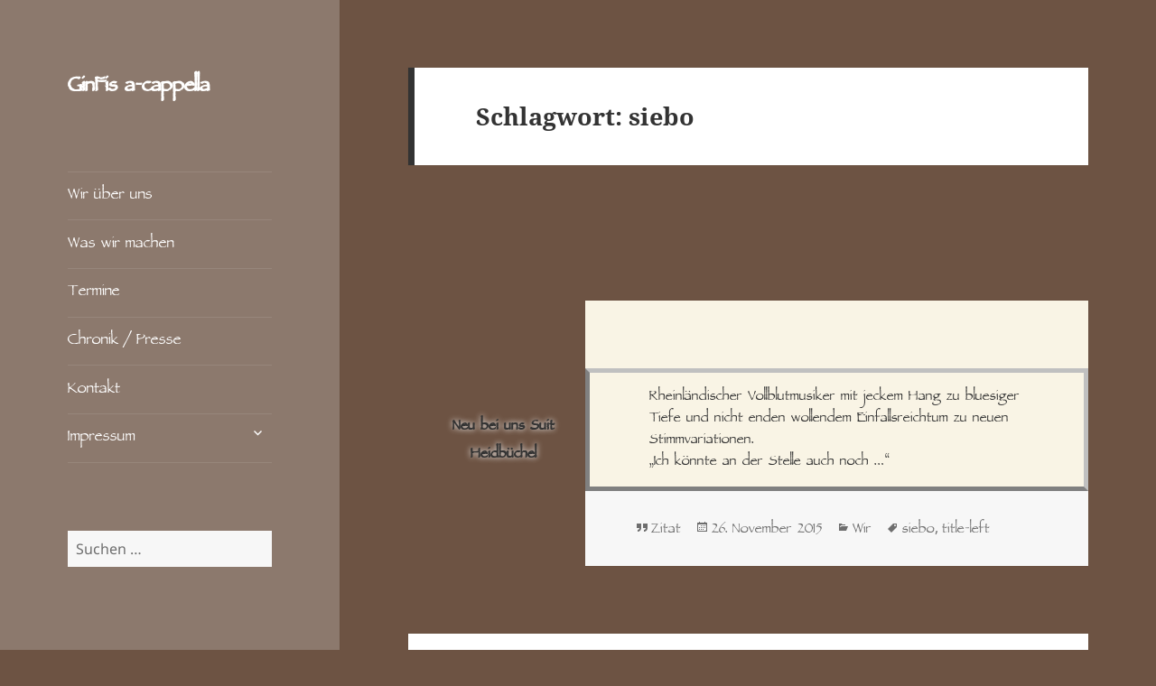

--- FILE ---
content_type: text/css
request_url: https://ginfis.eu/wp-content/themes/gpesos-theme/style.css?ver=20250415
body_size: 773
content:
/*
Theme Name:     GPeSoS Theme
Theme URI:      http://deinedomain.de/
Description:    Theme changes made by Göppel Personal Software Services 
Author:         Hendrik Göppel
Author URI:     http://goeppel.eu/
Template:       twentyfifteen
Version:        1.0
*/

@import url("../twentyfifteen/style.css");

.iconTopRight {
	position: absolute;
	right: 40px;
	top: 20px;
	max-width: 20%;
}
.indentedBlock {
	padding-left: 55px;
	text-indent: -55px;
}
@font-face { 
font-family: "parchmentMF"; 
src: url("/wp-content/themes/gpesos-theme/parchmentMF.ttf"); 
}
body, a {
	font-family: parchmentMF;
	font-size: 18pt;
	line-height: 100%;
}
header.site-header a {
	font-size: 26pt;
}
nav a {
	font-size: 20pt;
}
.entry-content {
	padding: 0 0 10%;
}
.entry-content>* {
	padding: 0 10%;
}
.hentry {
	background: #F9F4E5;
}
.person-block {
	position: relative;
	padding-top: 130px;
	background: #6d5343;
	padding-bottom: 50px;
}

/* Kategorie Wir */
article.category-wir {
	margin-top: 80px;
}

article.category-wir header {
	text-align: center;
	padding: 0;
	width: 180px;
	margin: 50px 0 0 0;
}
article.category-wir.tag-title-left header {
	position: absolute;
	margin-left: -180px;
	text-shadow: 0 0 6px #ffffff;
}
article.category-wir.tag-title-right header {
	position: absolute;
	margin-right: -180px;
	text-shadow: 0 0 6px #ffffff;
	right: 0px;
}

article.category-wir.tag-title-left {
	margin-left: 30%;
}

article.category-wir.tag-title-right {
	margin-right: 30%;
}

article.category-wir div.entry-content {
	padding: 15px;
	border: 5px solid silver;
	border-left-color: gray;
	border-bottom-color: gray;
}

@media (max-width: 540px) {
	article.category-wir header {
		margin-left: 0px !important;
		margin-top: -65px;
		margin-right: 0px !important;
	}
	article.category-wir.tag-title-left {
		margin-left: 0px;
	}
	article.category-wir.tag-title-right {
		margin-right: 0px;
	}
}

/* Siebo */
article.category-wir.tag-siebo {
	margin-top: 150px !important;
}
article.category-wir.tag-siebo .post-thumbnail {
	position: absolute;
	margin-top: -128px;
	margin-left: 200px;
}

/* Hendrik */
article.category-wir.tag-hendrik {
	margin-left: 150px !important;
}
article.category-wir.tag-hendrik .post-thumbnail {
	position: absolute;
	margin-top: -45px;
	margin-left: -96px;
}

/* Sabrina */
article.category-wir.tag-sabrina {
	margin-top: 160px !important;
}
article.category-wir.tag-sabrina .post-thumbnail {
	position: absolute;
	margin-top: -142px;
	margin-right: 0px;
	right: 0px;
}

/* Andrea */
article.category-wir.tag-andrea {
	margin-top: 210px;
}
article.category-wir.tag-andrea .post-thumbnail {
	position: absolute;
	margin-top: -195px;
	margin-left: 0px;
}

/* Simone */
article.category-wir.tag-simone {
	margin-top: 160px !important;
}
article.category-wir.tag-simone .post-thumbnail {
	position: absolute;
	margin-top: -145px;
	margin-left: -185px;
}
@media (max-width: 540px) {
	article.category-wir.tag-simone {
		margin-top: 210px !important;
		margin-left: 80px;
	}
	article.category-wir.tag-simone .post-thumbnail {
		margin-top: -196px;
		margin-left: -80px;
	}
}